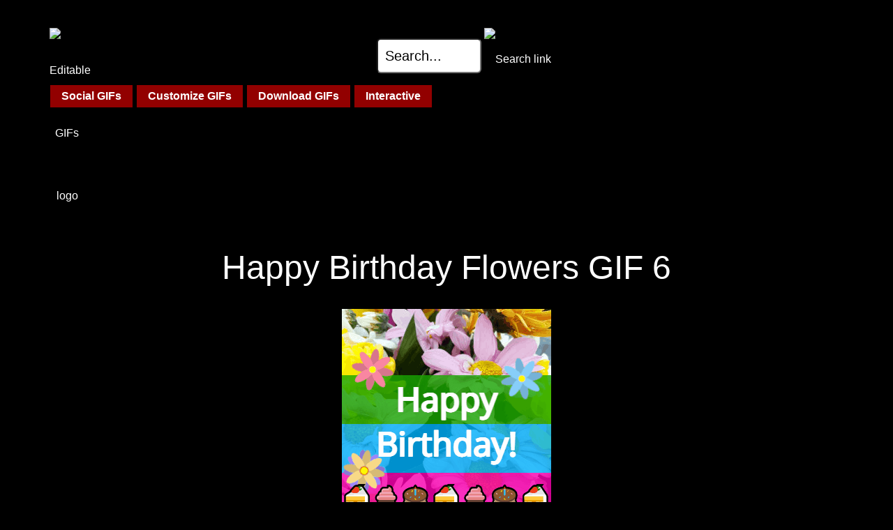

--- FILE ---
content_type: text/html; charset=UTF-8
request_url: https://editablegifs.com/gif/happy-birthday-flowers-6
body_size: 3928
content:
<!DOCTYPE html>
<html lang="en">
<head>

<script src="https://cmp.gatekeeperconsent.com/min.js" data-cfasync="false"></script>
<script src="https://the.gatekeeperconsent.com/cmp.min.js" data-cfasync="false"></script>

<script async src="//www.ezojs.com/ezoic/sa.min.js"></script>
<script>
    window.ezstandalone = window.ezstandalone || {};
    ezstandalone.cmd = ezstandalone.cmd || [];
</script>


<style>
body {  visibility: hidden;background-color: black; }
</style>


<!-- Global site tag (gtag.js) - Google Analytics -->
<script defer src="https://www.googletagmanager.com/gtag/js?id=UA-143678464-1"></script>
<script>
  window.dataLayer = window.dataLayer || [];
  function gtag(){dataLayer.push(arguments);}
  gtag('js', new Date());
  gtag('config', 'UA-143678464-1');
</script>



<!-- download popup -->
<script>
document.addEventListener("DOMContentLoaded", function() {
	const anchors = document.querySelectorAll("a");
	anchors.forEach((userItem) => {
		if (userItem.hasAttribute('download'))
			userItem.addEventListener( 'click', () => {
				gtag( "event", "download", { 'event_label': 'gif' } );
				DTF.Popup.OpenModalPopup('popup-ad');
			});
	});
})
</script>


<title>Happy Birthday Flowers GIF 6</title>


<meta charset="UTF-8">
<meta http-equiv="X-UA-Compatible" content="IE=edge">
<meta name="google-site-verification" content="" />
<meta name="viewport" content="width=device-width, initial-scale=1, user-scalable=yes">
<meta name="description" content="A happy birthday flower gif with on a flowerly background and little cakes" >


<link rel="canonical" href="https://editablegifs.com/gif/happy-birthday-flowers-6" >

<link rel="preload" href="/css/dtf.css?egv=3364v14" as="style" onload="this.rel='stylesheet'"> 
<link rel="preload" href="/css/dtf-media.css?egv=3364v14" as="style" onload="this.rel='stylesheet'"> 
<link rel="preload" href="/css/dtf-custom.css?egv=3364v14" as="style" onload="this.rel='stylesheet'"> 
<link rel="preload" href="/css/affiliates.css?egv=3364v14" as="style" onload="this.rel='stylesheet'">

<link rel="preload" href="/css/black-theme.css?egv=3364v14" as="style" onload="this.rel='stylesheet'">

<script>
var loggedIn=false;
var g_timeout = 3600;
</script>
<style>
nav .row .content .col a {
	text-decoration: underline;
}
.dogButtons {
	position: relative;
	background-color: #222222;
	border-color: #920000;
	color: white;
	height: 90px;
	border: 0;
	border-radius: 16px;
	text-align: left;
	padding: 16px;
	vertical-align: top;
	text-align: center;
	font-size: larger;
	line-height: 30px;
}
</style>
</head>
<body>
<div class="screenModal"></div>
<div class="screenModalBox" id="popup-ad">
	<div class="screenModalCloseBox">&times;</div>
	<div class="row">
		<div class="content">
			<div class="col col-100" style="color: white;margin-top:20px;margin-bottom:20px;font-size: 22px;font-weight:bold;text-align:left;">
				What would you like to do next?
			</div>
			<div class="col col-100" style="vertical-align: middle;border: 0px solid white;height: 390px;max-height: 390px;line-height:390px;">
				<div style="vertical-align: middle;display:inline-block;border: 0px solid yellow;">
										


<iframe width="390" height="390" src="https://www.youtube.com/embed/69d7H87LW2k?si=Cf8Sc_zPCNlutdOm" title="YouTube video player" frameborder="0" allow="accelerometer; autoplay; clipboard-write; encrypted-media; gyroscope; picture-in-picture; web-share" referrerpolicy="strict-origin-when-cross-origin" allowfullscreen></iframe>									</div>
			</div>
			<button class="col col-100 text-align-center dogButtons" style="margin-top:50px;height:auto;" onclick="DTF.Popup.CloseModalPopup('popup-ad');">
				Stay on this page, or ...
			</button>
			<div>
				<h3>Follow Editable GIFs</h3>
				<!--
				<div class="col" style="margin-right: 15px;">
					<a data-pin-do="buttonFollow" href="https://www.pinterest.com/editablegifs/">Editable&nbsp;GIFs</a>
				</div><div class="col">
					<a href="https://facebook.com/EditableGIFs" target="_blank"><img src="/images/facebook-find-us-white-bk.png" alt="follow us on facebook"></a>
				</div><div class="col" style="margin-left: 15px;">
				<a href="https://giphy.com/channel/deditable" target="_blank"><img src="/images/giphy.png" alt="follow us on Giphy"></a>
				</div>
				-->
				<a href="https://www.facebook.com/EditableGIFs" class="" target="eg_facebook"><img src="/images/facebook-icon.png" style="margin-top:19px;margin-right: 5px;" width="32" height="32" alt="Open our Facebook page"></a>
				<a href="https://www.instagram.com/editableg/" class="" target="eg_instagram"><img src="/images/instagram-icon-color.png" style="margin-top:19px;margin-right: 5px;" width="32" height="32" alt="Open our Instagram"></a>
				<a href="https://twitter.com/EditableGIFs" class="" target="eg_x"><img src="/images/x-icon.png" style="margin-top:19px;margin-right: 5px;" width="32" height="32" alt="Follow us on X"></a>
				<a href="https://www.pinterest.ca/editablegifs/" class="" target="eg_pinterest"><img src="/images/pinterest-icon.png" style="margin-top:19px" width="32" height="32" alt="Follow our Pinterest"></a>
			</div>
			<p class="text-align-center" style="margin-bottom:0">
				<a href="/happy-birthday-gifs" class="blockButton">Birthday GIFs &#127874;</a>
				<a href="/good-morning-gifs" class="blockButton">Morning GIFs &#127749;</a>
				<a href="/thank-you-gifs" class="blockButton">Thank You GIFs &#128591;</a>
				<a href="/love-gifs" class="blockButton">Love GIFs &#128149;</a>
				<a href="/beer-gifs" class="blockButton">Beer GIFs &#127866;</a>
			</p>
		</div>
	</div>
</div>

<div id="errorMsgBoxContainer"><div id="errorMsgBox"></div></div>
<div class="row headerRow">
	<div class="content no-top-padding">
		<div class="col col-100 no-top-padding" style="padding-left: 1em; padding-right: 1em;">
			<nav>
			<div class="text-align-center">
				<a href="/gifs">
					<img src="/images/logo-1-small.png" width="50" height="50" alt="Editable GIFs logo" class="float-left">
				</a>
					<img src="/images/hamburger.png" width="50" height="50" alt="Open Menu" id="dtf-hamburger" class="float-right">
				</div>
			<a class="goSearch" href="/search">
				<input type="text" width="10" value="Search..." style="width: 150px;height:50px;vertical-align:middle;margin-bottom:20px;">
				<img src="/images/mag-glass.png" width="50" height="50" style="vertical-align:middle;margin-bottom: 20px;" alt="Search link">
			</a>
			</nav>
		</div>
	</div>
</div>
 

 

<div class="row" id="blockButtonRow">
	<div class="content text-align-left no-vertical-padding">
		<div class="col col-100">
			<nav id="dtf-non-mobileMenu">

				<div onClick="return true" class="dropDiv no-select">
					<span class="blockButton dropButton">Social GIFs</span>
					<div class="dropContentsContainer dropContents">
						<a href="/workplace-gifs" class="blockButton">GIFs for Work</a><br>
						<a href="/gifs/emojis" class="blockButton">Emojis &#128515;</a><br>
						<a href="/footers" class="blockButton">Post Footers</a><br>
						<a href="/gifs/stickers" class="blockButton">Stickers</a>
					</div>
				</div>

				<div onClick="return true" class="dropDiv no-select">
					<span class="blockButton dropButton">Customize GIFs</span>
					<div class="dropContentsContainer dropContents dropCMain left0">
						<h2>
							These GIFs can be customized
						</h2>
						<div class="col col-33">
						<h3 class="blockButtonH bbcolor1">Daily GIFs</h3><br>
						<a href="/happy-birthday-gifs" class="blockButton bbcolor1">Happy Birthday &#127874;</a>
						<a href="/happy-cake-day-gif" class="blockButton bbcolor1">Happy Cake Day &#127874;</a>
						<a href="/good-night-gifs" class="blockButton bbcolor1">Good Night &#128564;</a>
						<a href="/good-morning-gifs" class="blockButton bbcolor1">Good Morning &#127749;</a>
						<a href="/thank-you-gifs" class="blockButton bbcolor1">Thank You &#128591;</a>
						<a href="/summer-gifs" class="blockButton bbcolor1">Summer &#9728;&#65039;</a>
						<a href="/twitch-gifs" class="blockButton bbcolor1">Twitch GIFs
						</a>
						</div>
						<div class="col col-33">
						<h3 class="blockButtonH bbcolor2">Holiday GIFs</h3><br>
												<a href="/valentines-gifs" class="blockButton bbcolor2">Valentine&#39;s &#10084;&#65039;</a>
						<a href="/stpatricks-day-gifs" class="blockButton bbcolor2">St Patrick&#39;s Day &#127808;</a>
						<a href="/halloween-gifs" class="blockButton bbcolor2">Halloween &#127875;</a>
						<a href="/thanksgiving-gifs" class="blockButton bbcolor2">Thanksgiving &#129411;</a>
						<a href="/christmas-gifs" class="blockButton bbcolor2">Christmas &#127876;</a>
						<a href="/happy-holidays-gif" class="blockButton bbcolor2">Happy Holidays &#10052;</a>
						<a href="/happy-new-year-gifs" class="blockButton bbcolor2">Happy New Year &#127878;</a>
						</div>
						<div class="col col-33">
						<h3 class="blockButtonH bbcolor3">More GIFs</h3><br>
						<a href="/anniversary-gif" class="blockButton bbcolor3">Happy Anniversary &#129346;</a>
						<a href="/beer-gifs" class="blockButton bbcolor3">Beer &#127866;</a>
						<a href="/fireworks-gif" class="blockButton bbcolor3">Fireworks &#127878;</a>
						<a href="/flower-gif" class="blockButton bbcolor3">Flowers &#128144;</a>
						<a href="/love-gifs" class="blockButton bbcolor3">Love &#128149;</a>
						<a href="/loading-gif" class="blockButton bbcolor3">Loading GIFs</a>
						<a href="/realtor-gifs" class="blockButton bbcolor3">Realtor GIFs</a>
						<a href="/workplace-gifs" class="blockButton bbcolor3">GIFs for Work</a>
						<a href="/gifs/assets" class="blockButton bbcolor3">Web/Game Assets</a>
						<a href="/gifs" class="blockButton bbcolor3">All GIFs</a>
						</div>
					</div>
				</div>


				<a href="/gif" class="blockButton">Download GIFs</a>
				<a href="/gifs/activities" class="blockButton">Interactive</a>

			</nav>
			<nav class="text-align-center" id="dtf-mobileMenu">
				<br>
				<a href="/happy-birthday-gifs" class="blockButton bbcolor2" style="font-size: 2em;padding:0.25em;margin:0.5em;height:auto;">Birthday GIFs &#127874;</a><br>
				<a href="/good-night-gifs" class="blockButton bbcolor1" style="font-size: 2em;padding:0.25em;margin:0.5em;height:auto;">Good Night &#128564;</a><br>
				<a href="/good-morning-gifs" class="blockButton bbcolor3" style="font-size: 2em;padding:0.25em;margin:0.5em;height:auto;">Morning GIFs &#127749;</a><br>
				<a href="/thank-you-gifs" class="blockButton bbcolor2" style="font-size: 2em;padding:0.25em;margin:0.5em;height:auto;">Thank You GIFs &#128591;</a><br>

				<h3 class="blockButtonH bbcolor2">Holiday GIFs</h3><br>
								<a href="/valentines-gifs" class="blockButton">Valentine GIFs &#128149;</a>
				<a href="/stpatricks-day-gifs" class="blockButton">St Patrick&#39;s Day &#127808;</a>
				<a href="/love-gifs" class="blockButton">Love &#10084;&#65039;</a>
				<a href="/anniversary-gif" class="blockButton">Anniversary GIFs &#129346;</a>
				<a href="/happy-cake-day-gif" class="blockButton">Cake Day GIFs &#127874;</a>
				<a href="/halloween-gifs" class="blockButton">Halloween GIFs &#127875;</a>
				<a href="/thanksgiving-gifs" class="blockButton">Thanksgiving &#129411;</a>
				<a href="/christmas-gifs" class="blockButton">Christmas GIFs &#127876;</a>
				<a href="/happy-new-year-gifs" class="blockButton">Happy New Year &#127878;</a>

				<br><br>
				<h3 class="blockButtonH bbcolor3">More GIFs</h3><br>
				<a href="/gifs/assets" class="blockButton">Assets</a>
				<a href="/realtor-gifs" class="blockButton">Realtor GIFs</a>
				<a href="/loading-gif" class="blockButton">Loading GIFs</a>
				<a href="/gifs/activities" class="blockButton">Interactive</a>
				<a href="/beer-gifs" class="blockButton">Beer GIFs &#127866;</a>
				<a href="/workplace-gifs" class="blockButton">GIFs for Work</a>
				<a href="/gifs/emojis" class="blockButton">Emojis &#128515;</a>
				<a href="/fireworks-gif" class="blockButton">Fireworks GIFs &#127878;</a>
				<a href="/flower-gif" class="blockButton">Flowers &#128144;</a>
				<a href="/footers" class="blockButton">Footers</a>
				<a href="/workplace-gifs" class="blockButton">GIFs for Work</a>
				<a href="/popcorn-gifs" class="blockButton">Popcorn GIFs</a>
				<a href="/gifs/stickers" class="blockButton">Stickers</a>
				<br>
				<a href="/gif" class="blockButton">Non-Customized GIFs</a><br>

				<br><br>
				<a id="dtf-closeMobileMenu"><b>Close</b></a><br>&nbsp;
			</nav>
		</div>
	</div>
</div>

<div id="" class="row">
	<div class="content" style="min-height: 120px; padding: 0;margin-top: 20px;margin-bottom:20px;">
<div style="text-align: center;padding:0;margin:0; height: 120px;">
<!-- Ezoic - Top horizontal - top_of_page -->
<div id="ezoic-pub-ad-placeholder-133"></div>
<!-- End Ezoic - Top horizontal - top_of_page -->
</div>
	</div>
</div>
<div class="row">
	<div class="content">
		<div class="col col-100">
			<h1>Happy Birthday Flowers GIF 6</h1>
			<figure class="text-align-center">
				<a href="happy-birthday-flowers-6.gif" download="happy-birthday-flowers-6.gif">
					<img src="happy-birthday-flowers-6.gif" alt="happy birthday flower GIF 6" loading="lazy" width="300" height="400">
				</a>
				<figcaption>Happy Birthday Flowers GIF (click to download)</figcaption>
			</figure>
		</div>
	</div>
</div>
<nav>
<div class="row">
	<div class="content">
		<div class="col col-100 text-align-center">
			<a href="/make/good-morning-73">Customize this GIF</a>
		</div>
	</div>
</div>
<div class="row">
	<div class="content">
		<div class="col col-100 text-align-center">
			<a href="happy-birthday-flowers">Back to birthday flower gifs</a>
		</div>
	</div>
</div>
<div class="row">
	<div class="content">
		<div class="col col-100 text-align-center">
			<a href="/gif">Back to GIF downloads</a>
		</div>
	</div>
</div>
</nav>

<div class="row">
	<div class="content">
		<div class="col col-100 text-align-center">
 
 <div id="ezoic-pub-ad-placeholder-102"></div>
 <script>
     ezstandalone.cmd.push(function () {
         ezstandalone.showAds(102);
     });
 </script>
		</div>
	</div>
</div>
<div class="row" id="footerRow" style="background-color: rgb(183 0 0 / 20%);">
	<div class="content">
		<div class="col col-50 text-align-left">
			<a href="/">Home</a> |
			<a href="/sitemap">Sitemap</a> |
			<a
			href="https://editablegifs.com/direct-sales.html"
			target="_blank"
			rel="noopener"
			title="Open Ezoic's direct sales page for editablegifs.com"
			>
			Advertise on editablegifs.com
</a>
		</div><div class="col col-50 text-align-right">
			<a href="/contact">Contact / Feedback</a> |
			<a href="/privacy">Privacy Policy</a> |
			<a href="/terms">Terms</a>
					</div><div class="col col-100 text-align-left display-none" style="margin-top: 30px">
			<b>More websites that use SCL for animations and game development:</b>
			<ul class="inline-block" style="margin-top: 10px">
			<li class="inline-block"><a href="https://canvaslanguage.com">SCL Overview</a></li>
			<li class="inline-block"> | <a href="https://structuredcanvaslanguage.com">Game Development</a></li>
			<li class="inline-block"> | <a href="http://playscl.com">Play SCL games</a></li>
			</ul>
		</div>
	</div>
</div>

<script defer src="/js/dtf.js"></script>
</body>
</html>


--- FILE ---
content_type: text/css
request_url: https://editablegifs.com/css/affiliates.css?egv=3364v14
body_size: -153
content:
.affiliate {width:100%;text-align:center;margin-top:10px;}.affiliatelibrary {}.affiliatebirthday {}

--- FILE ---
content_type: text/javascript
request_url: https://g.ezoic.net/humix/inline_embed
body_size: 6582
content:
var ezS = document.createElement("link");ezS.rel="stylesheet";ezS.type="text/css";ezS.href="//go.ezodn.com/ezvideo/ezvideojscss.css?cb=185";document.head.appendChild(ezS);
var ezS = document.createElement("link");ezS.rel="stylesheet";ezS.type="text/css";ezS.href="//go.ezodn.com/ezvideo/ezvideocustomcss.css?cb=406022-0-185";document.head.appendChild(ezS);
window.ezVideo = {"appendFloatAfterAd":false,"language":"en","titleString":"","titleOption":"","autoEnableCaptions":false}
var ezS = document.createElement("script");ezS.src="//vjs.zencdn.net/vttjs/0.14.1/vtt.min.js";document.head.appendChild(ezS);
(function(){
		const frag = document.createRange().createContextualFragment('\u003Cscript type\u003D\"application/ld+json\"\u003E\u000A{\u000A  \"@context\": \"https://schema.org\",\u000A  \"@type\": \"VideoObject\",\u000A  \"potentialAction\": {\u000A    \"@type\": \"SeekToAction\",\u000A    \"target\": \"https://open.video/@editablegifscom/v/making-gifs-at-editable-gifs?t\u003D{seek_to_second_number}\",\u000A    \"startOffset-input\": \"required name\u003Dseek_to_second_number\"\u000A  },\u000A  \"name\": \"Making GIFs at Editable GIFs\",\u000A  \"description\": \" Make customized gifs from easy to personalized templates\",\u000A  \"thumbnailUrl\": \"https://streaming.open.video/poster/GgUNQmbooCISveSs/GgUNQmbooCISveSs_j1673988973584-9d6nd0_t1673989107.003.jpg\",\u000A  \"uploadDate\": \"2023-01-17T20:56:12+00:00\",\u000A  \"duration\": \"PT0H2M46S\",\u000A  \"contentUrl\": \"https://streaming.open.video/contents/GgUNQmbooCISveSs/1685865176/index.m3u8\",\u000A  \"embedUrl\": \"https://open.video/embed?contentId\u003D2785261b26901ade846e0fa2beb05c1b69015f4209eab5ec879fd62fb93121a7\",\u000A  \"url\": \"https://open.video/@editablegifscom/v/making-gifs-at-editable-gifs\"\u000A}\u000A\u003C/script\u003E');
		document.body.appendChild(frag);
	}());
(function() {
		let ezInstream = {"prebidBidders":[{"bidder":"criteo","params":{"networkId":7987,"pubid":"101496","video":{"playbackmethod":[2,6]}},"ssid":"10050"},{"bidder":"inmobi","params":{"plc":"10000291969"},"ssid":"11387"},{"bidder":"pubmatic","params":{"adSlot":"Ezoic_default_video","publisherId":"156983"},"ssid":"10061"},{"bidder":"sovrn","params":{"tagid":"1050211"},"ssid":"10017"},{"bidder":"triplelift","params":{"inventoryCode":"ezoic_RON_instream"},"ssid":"11296"},{"bidder":"ttd","params":{"publisherId":"0b0cfad727ffab92ceda77c90c3f7067","supplySourceId":"ezoic"},"ssid":"11384"},{"bidder":"unruly","params":{"siteId":249233},"ssid":"10097"},{"bidder":"vidazoo","params":{"cId":"652646d136d29ed957788c6d","pId":"59ac17c192832d0011283fe3"},"ssid":"11372"},{"bidder":"yieldmo","params":{"placementId":"3159086761833865258"},"ssid":"11315"},{"bidder":"rubicon","params":{"accountId":21150,"siteId":269072,"video":{"language":"en","size_id":201},"zoneId":3326304},"ssid":"10063"},{"bidder":"33across_i_s2s","params":{"productId":"instream","siteId":"bQuJay49ur74klrkHcnnVW"},"ssid":"11321"},{"bidder":"adyoulike_i_s2s","params":{"placement":"b74dd1bf884ad15f7dc6fca53449c2db"},"ssid":"11314"},{"bidder":"amx_i_s2s","params":{"tagid":"JreGFOmAO"},"ssid":"11290"},{"bidder":"appnexus_i_s2s","params":{"placementId":31709519},"ssid":"10087"},{"bidder":"blis_i_s2s","params":{"spid":"1246"},"ssid":"11397"},{"bidder":"cadent_aperture_mx_i_s2s","params":{"tagid":"178315"},"ssid":"11389"},{"bidder":"criteo_i_s2s","params":{"networkId":12274,"pubid":"104211","video":{"playbackmethod":[2,6]}},"ssid":"10050"},{"bidder":"inmobi_i_s2s","params":{"plc":"10000291969"},"ssid":"11387"},{"bidder":"insticator_i_s2s","params":{"adUnitId":"01JHZ942AK7FVME47QN5B0N0P4","publisherId":"f466dda6-51fa-4d9d-b3e8-0dbc76e8ac97"},"ssid":"11381"},{"bidder":"medianet_i_s2s","params":{"cid":"8CUPV1T76","crid":"578781359"},"ssid":"11307"},{"bidder":"onetag_i_s2s","params":{"pubId":"62499636face9dc"},"ssid":"11291"},{"bidder":"pubmatic_i_s2s","params":{"adSlot":"Ezoic_default_video","publisherId":"156983"},"ssid":"10061"},{"bidder":"rubicon_i_s2s","params":{"accountId":21150,"siteId":421616,"video":{"language":"en","size_id":201},"zoneId":2495262},"ssid":"10063"},{"bidder":"sharethrough_i_s2s","params":{"pkey":"kgPoDCWJ3LoAt80X9hF5eRLi"},"ssid":"11309"},{"bidder":"smartadserver_i_s2s","params":{"formatId":117670,"networkId":4503,"pageId":1696160,"siteId":557984},"ssid":"11335"},{"bidder":"sonobi_i_s2s","params":{"TagID":"86985611032ca7924a34"},"ssid":"10048"},{"bidder":"sovrn_i_s2s","params":{"tagid":"1263646"},"ssid":"10017"},{"bidder":"triplelift_i_s2s","params":{"inventoryCode":"ezoic_RON_instream_PbS2S"},"ssid":"11296"},{"bidder":"unruly_i_s2s","params":{"siteId":235071},"ssid":"10097"},{"bidder":"vidazoo_i_s2s","params":{"cId":"68415a84f0bd2a2f4a824fae","pId":"59ac17c192832d0011283fe3"},"ssid":"11372"}],"apsSlot":{"slotID":"instream_desktop_na_Video","divID":"","slotName":"","mediaType":"video","sizes":[[400,300],[640,390],[390,640],[320,480],[480,320],[400,225],[640,360],[768,1024],[1024,768],[640,480]],"slotParams":{}},"allApsSlots":[{"Slot":{"slotID":"AccompanyingContent_640x360v_5-60seconds_Off_NoSkip","divID":"","slotName":"","mediaType":"video","sizes":[[400,300],[640,390],[390,640],[320,480],[480,320],[400,225],[640,360],[768,1024],[1024,768],[640,480]],"slotParams":{}},"Duration":60},{"Slot":{"slotID":"AccompanyingContent_640x360v_5-60seconds_Off_Skip","divID":"","slotName":"","mediaType":"video","sizes":[[400,300],[640,390],[390,640],[320,480],[480,320],[400,225],[640,360],[768,1024],[1024,768],[640,480]],"slotParams":{}},"Duration":60},{"Slot":{"slotID":"AccompanyingContent_640x360v_5-30seconds_Off_NoSkip","divID":"","slotName":"","mediaType":"video","sizes":[[400,300],[640,390],[390,640],[320,480],[480,320],[400,225],[640,360],[768,1024],[1024,768],[640,480]],"slotParams":{}},"Duration":30},{"Slot":{"slotID":"AccompanyingContent_640x360v_5-30seconds_Off_Skip","divID":"","slotName":"","mediaType":"video","sizes":[[400,300],[640,390],[390,640],[320,480],[480,320],[400,225],[640,360],[768,1024],[1024,768],[640,480]],"slotParams":{}},"Duration":30},{"Slot":{"slotID":"AccompanyingContent_640x360v_5-15seconds_Off_NoSkip","divID":"","slotName":"","mediaType":"video","sizes":[[400,300],[640,390],[390,640],[320,480],[480,320],[400,225],[640,360],[768,1024],[1024,768],[640,480]],"slotParams":{}},"Duration":15},{"Slot":{"slotID":"AccompanyingContent_640x360v_5-15seconds_Off_Skip","divID":"","slotName":"","mediaType":"video","sizes":[[400,300],[640,390],[390,640],[320,480],[480,320],[400,225],[640,360],[768,1024],[1024,768],[640,480]],"slotParams":{}},"Duration":15},{"Slot":{"slotID":"instream_desktop_na_Video","divID":"","slotName":"","mediaType":"video","sizes":[[400,300],[640,390],[390,640],[320,480],[480,320],[400,225],[640,360],[768,1024],[1024,768],[640,480]],"slotParams":{}},"Duration":30}],"genericInstream":false,"UnfilledCnt":0,"AllowPreviousBidToSetBidFloor":false,"PreferPrebidOverAmzn":false,"DoNotPassBidFloorToPreBid":false,"bidCacheThreshold":-1,"rampUp":true,"IsEzDfpAccount":true,"EnableVideoDeals":false,"monetizationApproval":{"DomainId":406022,"Domain":"editablegifs.com","HumixChannelId":25661,"HasGoogleEntry":false,"HDMApproved":false,"MCMApproved":true},"SelectivelyIncrementUnfilledCount":false,"BlockBidderAfterBadAd":true,"useNewVideoStartingFloor":false,"addHBUnderFloor":false,"dvama":false,"dgeb":false,"vatc":{"at":"INSTREAM","fs":"UNIFORM","mpw":200,"itopf":false,"bcds":"v","bcdsds":"g","bcd":{"ad_type":"INSTREAM","data":{"country":"US","form_factor":1,"impressions":4717867,"share_ge7":0.821858,"bucket":"bid-rich","avg_depth":9.317049,"p75_depth":12,"share_ge5":0.843778,"share_ge9":0.789982},"is_domain":false,"loaded_at":"2026-01-20T23:23:12.762932756-08:00"}},"totalVideoDuration":0,"totalAdsPlaybackDuration":0,"optimizedPrebidPods":true};
		if (typeof __ezInstream !== "undefined" && __ezInstream.breaks) {
			__ezInstream.breaks = __ezInstream.breaks.concat(ezInstream.breaks);
		} else {
			window.__ezInstream = ezInstream;
		}
	})();
var EmbedExclusionEvaluated = 'exempt'; var EzoicMagicPlayerExclusionSelectors = [".entry-summary",".headerRow",".excerpt",".entry-actions","#toc-container","#ez-toc-container","#ez-cookie-dialog","text-align-center",".humix-off","#blockButtonRow","body","nav","blockquote","table"];var EzoicMagicPlayerInclusionSelectors = [];var EzoicPreferredLocation = '5';

			window.humixFirstVideoLoaded = true
			window.dispatchEvent(new CustomEvent('humixFirstVideoLoaded'));
		
window.ezVideoIframe=false;window.renderEzoicVideoContentCBs=window.renderEzoicVideoContentCBs||[];window.renderEzoicVideoContentCBs.push(function(){let videoObjects=[{"PlayerId":"ez-4999","VideoContentId":"2785261b26901ade846e0fa2beb05c1b69015f4209eab5ec879fd62fb93121a7","VideoPlaylistSelectionId":0,"VideoPlaylistId":1,"VideoTitle":"Making GIFs at Editable GIFs","VideoDescription":" Make customized gifs from easy to personalized templates","VideoChapters":{"Chapters":null,"StartTimes":null,"EndTimes":null},"VideoLinksSrc":"https://video-meta.humix.com/link/2785261b26901ade846e0fa2beb05c1b69015f4209eab5ec879fd62fb93121a7.vtt","VideoSrcURL":"https://streaming.open.video/contents/GgUNQmbooCISveSs/1685865176/index.m3u8","VideoDurationMs":166332,"DeviceTypeFlag":14,"FloatFlag":14,"FloatPosition":1,"IsAutoPlay":true,"IsLoop":false,"IsLiveStreaming":false,"OutstreamEnabled":false,"ShouldConsiderDocVisibility":true,"ShouldPauseAds":true,"AdUnit":"","ImpressionId":0,"VideoStartTime":0,"IsStartTimeEnabled":0,"IsKeyMoment":false,"PublisherVideoContentShare":{"DomainIdOwner":406022,"DomainIdShare":406022,"DomainIdHost":406022,"VideoContentId":"2785261b26901ade846e0fa2beb05c1b69015f4209eab5ec879fd62fb93121a7","LoadError":"[MagicPlayerPlaylist:0]","IsEzoicOwnedVideo":false,"IsGenericInstream":false,"IsOutstream":false,"IsGPTOutstream":false},"VideoUploadSource":"video-production","IsVertical":false,"IsPreferred":false,"ShowControls":false,"IsSharedEmbed":false,"ShortenId":"JRbHPy5WAHf","Preview":false,"PlaylistHumixId":"","VideoSelection":10,"MagicPlaceholderType":1,"MagicHTML":"\u003cdiv id=ez-video-wrap-ez-4998 class=ez-video-wrap style=\"align-self: stretch;\"\u003e\u003cdiv class=ez-video-center\u003e\u003cdiv class=\"ez-video-content-wrap ez-rounded-border\"\u003e\u003cdiv id=ez-video-wrap-ez-4999 class=\"ez-video-wrap ez-video-magic\" style=\"align-self: stretch;\"\u003e\u003cdiv class=ez-video-magic-row\u003e\u003col class=ez-video-magic-list\u003e\u003cli class=\"ez-video-magic-item ez-video-magic-autoplayer\"\u003e\u003cdiv id=floating-placeholder-ez-4999 class=floating-placeholder style=\"display: none;\"\u003e\u003cdiv id=floating-placeholder-sizer-ez-4999 class=floating-placeholder-sizer\u003e\u003cpicture class=\"video-js vjs-playlist-thumbnail\"\u003e\u003cimg id=floating-placeholder-thumbnail alt loading=lazy nopin=nopin\u003e\u003c/picture\u003e\u003c/div\u003e\u003c/div\u003e\u003cdiv id=ez-video-container-ez-4999 class=\"ez-video-container ez-video-magic-redesign ez-responsive ez-float-right\" style=\"flex-wrap: wrap;\"\u003e\u003cdiv class=ez-video-ez-stuck-bar id=ez-video-ez-stuck-bar-ez-4999\u003e\u003cdiv class=\"ez-video-ez-stuck-close ez-simple-close\" id=ez-video-ez-stuck-close-ez-4999 style=\"font-size: 16px !important; text-shadow: none !important; color: #000 !important; font-family: system-ui !important; background-color: rgba(255,255,255,0.5) !important; border-radius: 50% !important; text-align: center !important;\"\u003ex\u003c/div\u003e\u003c/div\u003e\u003cvideo id=ez-video-ez-4999 class=\"video-js ez-vid-placeholder\" controls preload=metadata\u003e\u003cp class=vjs-no-js\u003ePlease enable JavaScript\u003c/p\u003e\u003c/video\u003e\u003cdiv class=ez-vid-preview id=ez-vid-preview-ez-4999\u003e\u003c/div\u003e\u003cdiv id=lds-ring-ez-4999 class=lds-ring\u003e\u003cdiv\u003e\u003c/div\u003e\u003cdiv\u003e\u003c/div\u003e\u003cdiv\u003e\u003c/div\u003e\u003cdiv\u003e\u003c/div\u003e\u003c/div\u003e\u003c/div\u003e\u003cli class=\"ez-video-magic-item ez-video-magic-playlist\"\u003e\u003cdiv id=ez-video-playlist-ez-4998 class=vjs-playlist\u003e\u003c/div\u003e\u003c/ol\u003e\u003c/div\u003e\u003c/div\u003e\u003cdiv id=floating-placeholder-ez-4998 class=floating-placeholder style=\"display: none;\"\u003e\u003cdiv id=floating-placeholder-sizer-ez-4998 class=floating-placeholder-sizer\u003e\u003cpicture class=\"video-js vjs-playlist-thumbnail\"\u003e\u003cimg id=floating-placeholder-thumbnail alt loading=lazy nopin=nopin\u003e\u003c/picture\u003e\u003c/div\u003e\u003c/div\u003e\u003cdiv id=ez-video-container-ez-4998 class=\"ez-video-container ez-video-magic-redesign ez-responsive ez-float-right\" style=\"flex-wrap: wrap;\"\u003e\u003cdiv class=ez-video-ez-stuck-bar id=ez-video-ez-stuck-bar-ez-4998\u003e\u003cdiv class=\"ez-video-ez-stuck-close ez-simple-close\" id=ez-video-ez-stuck-close-ez-4998 style=\"font-size: 16px !important; text-shadow: none !important; color: #000 !important; font-family: system-ui !important; background-color: rgba(255,255,255,0.5) !important; border-radius: 50% !important; text-align: center !important;\"\u003ex\u003c/div\u003e\u003c/div\u003e\u003cvideo id=ez-video-ez-4998 class=\"video-js ez-vid-placeholder vjs-16-9\" controls preload=metadata\u003e\u003cp class=vjs-no-js\u003ePlease enable JavaScript\u003c/p\u003e\u003c/video\u003e\u003cdiv class=keymoment-container id=keymoment-play style=\"display: none;\"\u003e\u003cspan id=play-button-container class=play-button-container-active\u003e\u003cspan class=\"keymoment-play-btn play-button-before\"\u003e\u003c/span\u003e\u003cspan class=\"keymoment-play-btn play-button-after\"\u003e\u003c/span\u003e\u003c/span\u003e\u003c/div\u003e\u003cdiv class=\"keymoment-container rewind\" id=keymoment-rewind style=\"display: none;\"\u003e\u003cdiv id=keymoment-rewind-box class=rotate\u003e\u003cspan class=\"keymoment-arrow arrow-two double-arrow-icon\"\u003e\u003c/span\u003e\u003cspan class=\"keymoment-arrow arrow-one double-arrow-icon\"\u003e\u003c/span\u003e\u003c/div\u003e\u003c/div\u003e\u003cdiv class=\"keymoment-container forward\" id=keymoment-forward style=\"display: none;\"\u003e\u003cdiv id=keymoment-forward-box\u003e\u003cspan class=\"keymoment-arrow arrow-two double-arrow-icon\"\u003e\u003c/span\u003e\u003cspan class=\"keymoment-arrow arrow-one double-arrow-icon\"\u003e\u003c/span\u003e\u003c/div\u003e\u003c/div\u003e\u003cdiv id=vignette-overlay\u003e\u003c/div\u003e\u003cdiv id=vignette-top-card class=vignette-top-card\u003e\u003cdiv class=vignette-top-channel\u003e\u003ca class=top-channel-logo target=_blank role=link aria-label=\"channel logo\" style='background-image: url(\"https://video-meta.humix.com/\");'\u003e\u003c/a\u003e\u003c/div\u003e\u003cdiv class=\"vignette-top-title top-enable-channel-logo\"\u003e\u003cdiv class=\"vignette-top-title-text vignette-magic-player\"\u003e\u003ca class=vignette-top-title-link id=vignette-top-title-link-ez-4998 target=_blank tabindex=0 href=https://open.video/video/2785261b26901ade846e0fa2beb05c1b69015f4209eab5ec879fd62fb93121a7\u003eMaking GIFs at Editable GIFs\u003c/a\u003e\u003c/div\u003e\u003c/div\u003e\u003cdiv class=vignette-top-share\u003e\u003cbutton class=vignette-top-button type=button title=share id=vignette-top-button\u003e\u003cdiv class=top-button-icon\u003e\u003csvg height=\"100%\" version=\"1.1\" viewBox=\"0 0 36 36\" width=\"100%\"\u003e\n                                        \u003cuse class=\"svg-shadow\" xlink:href=\"#share-icon\"\u003e\u003c/use\u003e\n                                        \u003cpath class=\"svg-fill\" d=\"m 20.20,14.19 0,-4.45 7.79,7.79 -7.79,7.79 0,-4.56 C 16.27,20.69 12.10,21.81 9.34,24.76 8.80,25.13 7.60,27.29 8.12,25.65 9.08,21.32 11.80,17.18 15.98,15.38 c 1.33,-0.60 2.76,-0.98 4.21,-1.19 z\" id=\"share-icon\"\u003e\u003c/path\u003e\n                                    \u003c/svg\u003e\u003c/div\u003e\u003c/button\u003e\u003c/div\u003e\u003c/div\u003e\u003ca id=watch-on-link-ez-4998 class=watch-on-link aria-label=\"Watch on Open.Video\" target=_blank href=https://open.video/video/2785261b26901ade846e0fa2beb05c1b69015f4209eab5ec879fd62fb93121a7\u003e\u003cdiv class=watch-on-link-content aria-hidden=true\u003e\u003cdiv class=watch-on-link-text\u003eWatch on\u003c/div\u003e\u003cimg style=\"height: 1rem;\" src=https://assets.open.video/open-video-white-logo.png alt=\"Video channel logo\" class=img-fluid\u003e\u003c/div\u003e\u003c/a\u003e\u003cdiv class=ez-vid-preview id=ez-vid-preview-ez-4998\u003e\u003c/div\u003e\u003cdiv id=lds-ring-ez-4998 class=lds-ring\u003e\u003cdiv\u003e\u003c/div\u003e\u003cdiv\u003e\u003c/div\u003e\u003cdiv\u003e\u003c/div\u003e\u003cdiv\u003e\u003c/div\u003e\u003c/div\u003e\u003cdiv id=ez-video-links-ez-4998 style=position:absolute;\u003e\u003c/div\u003e\u003c/div\u003e\u003c/div\u003e\u003cdiv id=ez-lower-title-link-ez-4998 class=lower-title-link\u003e\u003ca href=https://open.video/video/2785261b26901ade846e0fa2beb05c1b69015f4209eab5ec879fd62fb93121a7 target=_blank\u003eMaking GIFs at Editable GIFs\u003c/a\u003e\u003c/div\u003e\u003c/div\u003e\u003c/div\u003e","PreferredVideoType":0,"DisableWatchOnLink":false,"DisableVignette":false,"DisableTitleLink":false,"VideoPlaylist":{"VideoPlaylistId":1,"FirstVideoSelectionId":0,"FirstVideoIndex":0,"Name":"Universal Player","IsLooping":1,"IsShuffled":0,"Autoskip":0,"Videos":[{"PublisherVideoId":244617,"PublisherId":257314,"VideoContentId":"2785261b26901ade846e0fa2beb05c1b69015f4209eab5ec879fd62fb93121a7","DomainId":406022,"Title":"Making GIFs at Editable GIFs","Description":" Make customized gifs from easy to personalized templates","VideoChapters":{"Chapters":null,"StartTimes":null,"EndTimes":null},"Privacy":"public","CreatedDate":"2023-01-17 20:56:12","ModifiedDate":"2023-01-17 20:58:32","PreviewImage":"https://streaming.open.video/poster/GgUNQmbooCISveSs/GgUNQmbooCISveSs_j1673988973584-9d6nd0_t1673989107.003.jpg","RestrictByReferer":false,"ImpressionId":0,"VideoDurationMs":166332,"StreamingURL":"https://streaming.open.video/contents/GgUNQmbooCISveSs/1685865176/index.m3u8","PublisherVideoContentShare":{"DomainIdOwner":406022,"DomainIdShare":406022,"DomainIdHost":406022,"VideoContentId":"2785261b26901ade846e0fa2beb05c1b69015f4209eab5ec879fd62fb93121a7","IsEzoicOwnedVideo":false,"IsGenericInstream":false,"IsOutstream":false,"IsGPTOutstream":false},"ExternalId":"","IABCategoryName":"","IABCategoryIds":"","NLBCategoryIds":"","IsUploaded":false,"IsProcessed":false,"IsContentShareable":false,"UploadSource":"video-production","IsPreferred":false,"Category":"","IsRotate":false,"ShortenId":"JRbHPy5WAHf","PreferredVideoType":0,"HumixChannelId":25661,"IsHumixChannelActive":true,"VideoAutoMatchType":0,"ShareBaseUrl":"//open.video/","CanonicalLink":"https://open.video/@editablegifscom/v/making-gifs-at-editable-gifs","OpenVideoHostedLink":"https://open.video/@editablegifscom/v/making-gifs-at-editable-gifs","ChannelSlug":"","Language":"en","Keywords":"make gifs","HasMultiplePosterResolutions":true,"ResizedPosterVersion":1,"ChannelLogo":"","OwnerIntegrationType":"sa","IsChannelWPHosted":false,"HideReportVideoButton":false,"VideoPlaylistSelectionId":0,"VideoLinksSrc":"","VideoStartTime":0,"IsStartTimeEnabled":0,"AdUnit":"editablegifs_com-video-1","VideoPlaylistId":1,"InitialIndex":0},{"PublisherVideoId":335388,"PublisherId":257314,"VideoContentId":"9077722bac2dbae0601f84069244b47d86e9bc49","DomainId":406022,"Title":"Customize GIFs for Birthday, Good Mornings and More","Description":"Just an example of two gif templates that you can customize at EditableGIFs.com\nShow a happy birthday gif and a good morning gif, both you can customize with name and more.\n","VideoChapters":{"Chapters":null,"StartTimes":null,"EndTimes":null},"Privacy":"public","CreatedDate":"2023-03-30 20:17:27","ModifiedDate":"2023-03-30 20:20:06","PreviewImage":"https://streaming.open.video/poster/VfioQkXOigAEmlYf/VfioQkXOigAEmlYf_j1680207457092-2i1rzp_t1680207529_base.003.jpg","RestrictByReferer":false,"ImpressionId":0,"VideoDurationMs":20520,"StreamingURL":"https://streaming.open.video/contents/VfioQkXOigAEmlYf/1680207529/index.m3u8","PublisherVideoContentShare":{"DomainIdOwner":406022,"DomainIdShare":406022,"DomainIdHost":406022,"VideoContentId":"9077722bac2dbae0601f84069244b47d86e9bc49","IsEzoicOwnedVideo":false,"IsGenericInstream":false,"IsOutstream":false,"IsGPTOutstream":false},"ExternalId":"","IABCategoryName":"","IABCategoryIds":"","NLBCategoryIds":"","IsUploaded":false,"IsProcessed":false,"IsContentShareable":false,"UploadSource":"","IsPreferred":false,"Category":"","IsRotate":false,"ShortenId":"JAiqOWrq7Hu","PreferredVideoType":0,"HumixChannelId":25661,"IsHumixChannelActive":true,"VideoAutoMatchType":0,"ShareBaseUrl":"//open.video/","CanonicalLink":"https://open.video/@editablegifscom/video/9077722bac2dbae0601f84069244b47d86e9bc49","OpenVideoHostedLink":"https://open.video/@editablegifscom/video/9077722bac2dbae0601f84069244b47d86e9bc49","ChannelSlug":"","Language":"pl","Keywords":"birthday gif,good morning gif,make gifs,customize gifs,make a gif","HasMultiplePosterResolutions":true,"ResizedPosterVersion":0,"ChannelLogo":"","OwnerIntegrationType":"sa","IsChannelWPHosted":false,"HideReportVideoButton":false,"VideoPlaylistSelectionId":0,"VideoLinksSrc":"","VideoStartTime":0,"IsStartTimeEnabled":0,"AdUnit":"editablegifs_com-video-1","VideoPlaylistId":1,"InitialIndex":1},{"PublisherVideoId":335384,"PublisherId":257314,"VideoContentId":"52edf15386622e6a2e2d161ce00e5392dba06ab9","DomainId":406022,"Title":"Customize GIFs for Birthday, Good Mornings and More","Description":"Just an example of two gif templates that you can customize at EditableGIFs.com\nShow a happy birthday gif and a good morning gif, both you can customize with name and more.","VideoChapters":{"Chapters":null,"StartTimes":null,"EndTimes":null},"Privacy":"public","CreatedDate":"2023-03-30 20:14:29","ModifiedDate":"2023-03-30 20:16:24","PreviewImage":"https://streaming.open.video/poster/aiCFcqUVUVsXYbKN/aiCFcqUVUVsXYbKN_j1680207278904-497f82_t1680207375_base.003.jpg","RestrictByReferer":false,"ImpressionId":0,"VideoDurationMs":14614,"StreamingURL":"https://streaming.open.video/contents/aiCFcqUVUVsXYbKN/1680207375/index.m3u8","PublisherVideoContentShare":{"DomainIdOwner":406022,"DomainIdShare":406022,"DomainIdHost":406022,"VideoContentId":"52edf15386622e6a2e2d161ce00e5392dba06ab9","IsEzoicOwnedVideo":false,"IsGenericInstream":false,"IsOutstream":false,"IsGPTOutstream":false},"ExternalId":"","IABCategoryName":"","IABCategoryIds":"","NLBCategoryIds":"","IsUploaded":false,"IsProcessed":false,"IsContentShareable":false,"UploadSource":"","IsPreferred":false,"Category":"","IsRotate":false,"ShortenId":"dAOqOWra7Wu","PreferredVideoType":0,"HumixChannelId":25661,"IsHumixChannelActive":true,"VideoAutoMatchType":0,"ShareBaseUrl":"//open.video/","CanonicalLink":"https://open.video/@editablegifscom/v/customize-gifs-for-birthday-good-mornings-and-more-2","OpenVideoHostedLink":"https://open.video/@editablegifscom/v/customize-gifs-for-birthday-good-mornings-and-more-2","ChannelSlug":"","Language":"pl","Keywords":"birthday gif,good morning gif,make gifs,customize gifs,make a gif","HasMultiplePosterResolutions":true,"ResizedPosterVersion":0,"ChannelLogo":"","OwnerIntegrationType":"sa","IsChannelWPHosted":false,"HideReportVideoButton":false,"VideoPlaylistSelectionId":0,"VideoLinksSrc":"","VideoStartTime":0,"IsStartTimeEnabled":0,"AdUnit":"editablegifs_com-video-1","VideoPlaylistId":1,"InitialIndex":2},{"PublisherVideoId":335399,"PublisherId":257314,"VideoContentId":"8c5726379081e73ed7a66da75f39f28700587995","DomainId":406022,"Title":"Customize GIFs for Birthday, Good Mornings and More","Description":"Just an example of two gif templates that you can customize at EditableGIFs.com\nShow a happy birthday gif and a good morning gif, both you can customize with name and more.\n","VideoChapters":{"Chapters":null,"StartTimes":null,"EndTimes":null},"Privacy":"public","CreatedDate":"2023-03-30 20:21:09","ModifiedDate":"2023-03-30 20:23:27","PreviewImage":"https://streaming.open.video/poster/DGACoSbzhmVrUsCr/DGACoSbzhmVrUsCr_j1680207699815-hoerkw_t1680207803_base.003.jpg","RestrictByReferer":false,"ImpressionId":0,"VideoDurationMs":17917,"StreamingURL":"https://streaming.open.video/contents/DGACoSbzhmVrUsCr/1680207803/index.m3u8","PublisherVideoContentShare":{"DomainIdOwner":406022,"DomainIdShare":406022,"DomainIdHost":406022,"VideoContentId":"8c5726379081e73ed7a66da75f39f28700587995","IsEzoicOwnedVideo":false,"IsGenericInstream":false,"IsOutstream":false,"IsGPTOutstream":false},"ExternalId":"","IABCategoryName":"","IABCategoryIds":"","NLBCategoryIds":"","IsUploaded":false,"IsProcessed":false,"IsContentShareable":false,"UploadSource":"","IsPreferred":false,"Category":"","IsRotate":false,"ShortenId":"d6OaOGqa7Xu","PreferredVideoType":0,"HumixChannelId":25661,"IsHumixChannelActive":true,"VideoAutoMatchType":0,"ShareBaseUrl":"//open.video/","CanonicalLink":"https://open.video/@editablegifscom/video/8c5726379081e73ed7a66da75f39f28700587995","OpenVideoHostedLink":"https://open.video/@editablegifscom/video/8c5726379081e73ed7a66da75f39f28700587995","ChannelSlug":"","Language":"en","Keywords":"birthday gif,good morning gif,make gifs,customize gifs,make a gif","HasMultiplePosterResolutions":true,"ResizedPosterVersion":0,"ChannelLogo":"","OwnerIntegrationType":"sa","IsChannelWPHosted":false,"HideReportVideoButton":false,"VideoPlaylistSelectionId":0,"VideoLinksSrc":"","VideoStartTime":0,"IsStartTimeEnabled":0,"AdUnit":"editablegifs_com-video-1","VideoPlaylistId":1,"InitialIndex":3},{"PublisherVideoId":335000,"PublisherId":257314,"VideoContentId":"dc573df0c9d08ac6c8c55cb8b114ed6142475aba","DomainId":406022,"Title":"Customize GIFs for Birthday, Good Mornings and More","Description":"Just an example of two gif templates that you can customize at EditableGIFs.com\n","VideoChapters":{"Chapters":null,"StartTimes":null,"EndTimes":null},"Privacy":"public","CreatedDate":"2023-03-30 15:42:42","ModifiedDate":"2023-03-30 15:52:02","PreviewImage":"https://streaming.open.video/poster/XwvlXtKpMIRRLlrF/XwvlXtKpMIRRLlrF_j1680190974187-heqtyf_t1680191052_base.003.jpg","RestrictByReferer":false,"ImpressionId":0,"VideoDurationMs":18718,"StreamingURL":"https://streaming.open.video/contents/XwvlXtKpMIRRLlrF/1680191052/index.m3u8","PublisherVideoContentShare":{"DomainIdOwner":406022,"DomainIdShare":406022,"DomainIdHost":406022,"VideoContentId":"dc573df0c9d08ac6c8c55cb8b114ed6142475aba","IsEzoicOwnedVideo":false,"IsGenericInstream":false,"IsOutstream":false,"IsGPTOutstream":false},"ExternalId":"","IABCategoryName":"","IABCategoryIds":"","NLBCategoryIds":"","IsUploaded":false,"IsProcessed":false,"IsContentShareable":false,"UploadSource":"","IsPreferred":false,"Category":"","IsRotate":false,"ShortenId":"lROqPHraBbu","PreferredVideoType":0,"HumixChannelId":25661,"IsHumixChannelActive":true,"VideoAutoMatchType":0,"ShareBaseUrl":"//open.video/","CanonicalLink":"https://open.video/@editablegifscom/v/customize-gifs-for-birthday-good-mornings-and-more","OpenVideoHostedLink":"https://open.video/@editablegifscom/v/customize-gifs-for-birthday-good-mornings-and-more","ChannelSlug":"","Language":"en","Keywords":"birthday gif,good morning gif,make gifs,customize gifs,make a gif","HasMultiplePosterResolutions":true,"ResizedPosterVersion":0,"ChannelLogo":"","OwnerIntegrationType":"sa","IsChannelWPHosted":false,"HideReportVideoButton":false,"VideoPlaylistSelectionId":0,"VideoLinksSrc":"","VideoStartTime":0,"IsStartTimeEnabled":0,"AdUnit":"editablegifs_com-video-1","VideoPlaylistId":1,"InitialIndex":4},{"PublisherVideoId":335410,"PublisherId":257314,"VideoContentId":"b072e1cd28ec46bd9dde660caa7417d5f707d74a","DomainId":406022,"Title":"Customize GIFs for Birthday, Good Mornings and More","Description":"Just an example of two gif templates that you can customize at EditableGIFs.com\nShow a happy birthday gif and a good morning gif, both you can customize with name and more.\n","VideoChapters":{"Chapters":null,"StartTimes":null,"EndTimes":null},"Privacy":"public","CreatedDate":"2023-03-30 20:24:53","ModifiedDate":"2023-03-30 20:29:06","PreviewImage":"https://streaming.open.video/poster/SZcsBRSQQrxhGKkz/SZcsBRSQQrxhGKkz_j1680207901966-bkwm7b_t1680208006_base.003.jpg","RestrictByReferer":false,"ImpressionId":0,"VideoDurationMs":19519,"StreamingURL":"https://streaming.open.video/contents/SZcsBRSQQrxhGKkz/1680208006/index.m3u8","PublisherVideoContentShare":{"DomainIdOwner":406022,"DomainIdShare":406022,"DomainIdHost":406022,"VideoContentId":"b072e1cd28ec46bd9dde660caa7417d5f707d74a","IsEzoicOwnedVideo":false,"IsGenericInstream":false,"IsOutstream":false,"IsGPTOutstream":false},"ExternalId":"","IABCategoryName":"","IABCategoryIds":"","NLBCategoryIds":"","IsUploaded":false,"IsProcessed":false,"IsContentShareable":false,"UploadSource":"","IsPreferred":false,"Category":"","IsRotate":false,"ShortenId":"JQOWiWrr6Xu","PreferredVideoType":0,"HumixChannelId":25661,"IsHumixChannelActive":true,"VideoAutoMatchType":0,"ShareBaseUrl":"//open.video/","CanonicalLink":"https://open.video/@editablegifscom/video/b072e1cd28ec46bd9dde660caa7417d5f707d74a","OpenVideoHostedLink":"https://open.video/@editablegifscom/video/b072e1cd28ec46bd9dde660caa7417d5f707d74a","ChannelSlug":"","Language":"pl","Keywords":"birthday gif,good morning gif,make gifs,customize gifs,make a gif","HasMultiplePosterResolutions":true,"ResizedPosterVersion":0,"ChannelLogo":"","OwnerIntegrationType":"sa","IsChannelWPHosted":false,"HideReportVideoButton":false,"VideoPlaylistSelectionId":0,"VideoLinksSrc":"","VideoStartTime":0,"IsStartTimeEnabled":0,"AdUnit":"editablegifs_com-video-1","VideoPlaylistId":1,"InitialIndex":5}],"IsVerticalPlaylist":false,"HumixId":""},"VideoRankingConfigId":-1,"CollectionId":-1,"ScoreGroupId":-1,"VideoAutoMatchType":3,"HumixChannelId":25661,"HasNextVideo":false,"NextVideoURL":"","ShareBaseUrl":"//open.video/","CanonicalLink":"https://open.video/@editablegifscom/v/making-gifs-at-editable-gifs","OpenVideoHostedLink":"","ChannelSlug":"","ChannelLogo":"","PlayerLogoUrl":"","PlayerBrandingText":"","IsChannelWPHosted":false,"IsHumixApp":false,"IsMagicPlayer":true,"IsVerticalPlaylist":false,"SkipNVideosFromAutoplay":0,"Language":"en","HasMultiplePosterResolutions":true,"ResizedPosterVersion":1,"IsNoFollow":false,"VideoEndScreen":{"VideoEndScreenId":0,"VideoContentId":"","StartTime":0,"EndTime":0,"Elements":null},"ShouldFullscreenOnPlay":false,"StartWithMaxQuality":false,"RespectParentDimensions":false,"ContainerFitPlayer":false,"EmbedContainerType":0,"VideoPlaceholderId":4999,"URL":"","Width":0,"MaxWidth":"","Height":0,"PreviewURL":"https://streaming.open.video/poster/GgUNQmbooCISveSs/GgUNQmbooCISveSs_j1673988973584-9d6nd0_t1673989107.003.jpg","VideoDisplayType":0,"MatchOption":0,"PlaceholderSelectionId":0,"HashValue":"","IsFloating":true,"AdsEnabled":0,"IsAutoSelect":true,"Keyword":"","VideoMatchScore":0,"VideoPlaceholderHash":"","IsAIPlaceholder":true,"AutoInsertImpressionID":"","ExternalId":"","InsertMethod":"js","Video":{"PublisherVideoId":244617,"PublisherId":257314,"VideoContentId":"2785261b26901ade846e0fa2beb05c1b69015f4209eab5ec879fd62fb93121a7","DomainId":406022,"Title":"Making GIFs at Editable GIFs","Description":" Make customized gifs from easy to personalized templates","VideoChapters":{"Chapters":null,"StartTimes":null,"EndTimes":null},"VideoLinksSrc":"https://video-meta.humix.com/link/2785261b26901ade846e0fa2beb05c1b69015f4209eab5ec879fd62fb93121a7.vtt","Privacy":"public","CreatedDate":"2023-01-17 20:56:12","ModifiedDate":"2023-01-17 20:58:32","PreviewImage":"https://streaming.open.video/poster/GgUNQmbooCISveSs/GgUNQmbooCISveSs_j1673988973584-9d6nd0_t1673989107.003.jpg","RestrictByReferer":false,"ImpressionId":0,"VideoDurationMs":166332,"StreamingURL":"https://streaming.open.video/contents/GgUNQmbooCISveSs/1685865176/index.m3u8","PublisherVideoContentShare":{"DomainIdOwner":406022,"DomainIdShare":406022,"DomainIdHost":406022,"VideoContentId":"2785261b26901ade846e0fa2beb05c1b69015f4209eab5ec879fd62fb93121a7","IsEzoicOwnedVideo":false,"IsGenericInstream":false,"IsOutstream":false,"IsGPTOutstream":false},"ExternalId":"","IABCategoryName":"","IABCategoryIds":"","NLBCategoryIds":"","IsUploaded":false,"IsProcessed":false,"IsContentShareable":false,"UploadSource":"video-production","IsPreferred":false,"Category":"","IsRotate":false,"ShortenId":"JRbHPy5WAHf","PreferredVideoType":0,"HumixChannelId":25661,"IsHumixChannelActive":true,"VideoAutoMatchType":3,"ShareBaseUrl":"//open.video/","CanonicalLink":"https://open.video/@editablegifscom/v/making-gifs-at-editable-gifs","OpenVideoHostedLink":"https://open.video/@editablegifscom/v/making-gifs-at-editable-gifs","ChannelSlug":"","Language":"en","Keywords":"make gifs","HasMultiplePosterResolutions":true,"ResizedPosterVersion":1,"ChannelLogo":"","OwnerIntegrationType":"sa","IsChannelWPHosted":false,"HideReportVideoButton":false}},{"PlayerId":"ez-4998","VideoContentId":"2785261b26901ade846e0fa2beb05c1b69015f4209eab5ec879fd62fb93121a7","VideoPlaylistSelectionId":0,"VideoPlaylistId":1,"VideoTitle":"Making GIFs at Editable GIFs","VideoDescription":" Make customized gifs from easy to personalized templates","VideoChapters":{"Chapters":null,"StartTimes":null,"EndTimes":null},"VideoLinksSrc":"https://video-meta.humix.com/link/2785261b26901ade846e0fa2beb05c1b69015f4209eab5ec879fd62fb93121a7.vtt","VideoSrcURL":"https://streaming.open.video/contents/GgUNQmbooCISveSs/1685865176/index.m3u8","VideoDurationMs":166332,"DeviceTypeFlag":14,"FloatFlag":14,"FloatPosition":0,"IsAutoPlay":false,"IsLoop":true,"IsLiveStreaming":false,"OutstreamEnabled":false,"ShouldConsiderDocVisibility":true,"ShouldPauseAds":true,"AdUnit":"","ImpressionId":0,"VideoStartTime":0,"IsStartTimeEnabled":0,"IsKeyMoment":false,"PublisherVideoContentShare":{"DomainIdOwner":406022,"DomainIdShare":406022,"DomainIdHost":406022,"VideoContentId":"2785261b26901ade846e0fa2beb05c1b69015f4209eab5ec879fd62fb93121a7","IsEzoicOwnedVideo":false,"IsGenericInstream":false,"IsOutstream":false,"IsGPTOutstream":false},"VideoUploadSource":"video-production","IsVertical":false,"IsPreferred":false,"ShowControls":false,"IsSharedEmbed":false,"ShortenId":"JRbHPy5WAHf","Preview":false,"PlaylistHumixId":"","VideoSelection":0,"MagicPlaceholderType":2,"MagicHTML":"","PreferredVideoType":0,"DisableWatchOnLink":false,"DisableVignette":false,"DisableTitleLink":false,"VideoPlaylist":{"VideoPlaylistId":1,"FirstVideoSelectionId":0,"FirstVideoIndex":0,"Name":"Universal Player","IsLooping":1,"IsShuffled":0,"Autoskip":0,"Videos":[{"PublisherVideoId":244617,"PublisherId":257314,"VideoContentId":"2785261b26901ade846e0fa2beb05c1b69015f4209eab5ec879fd62fb93121a7","DomainId":406022,"Title":"Making GIFs at Editable GIFs","Description":" Make customized gifs from easy to personalized templates","VideoChapters":{"Chapters":null,"StartTimes":null,"EndTimes":null},"Privacy":"public","CreatedDate":"2023-01-17 20:56:12","ModifiedDate":"2023-01-17 20:58:32","PreviewImage":"https://streaming.open.video/poster/GgUNQmbooCISveSs/GgUNQmbooCISveSs_j1673988973584-9d6nd0_t1673989107.003.jpg","RestrictByReferer":false,"ImpressionId":0,"VideoDurationMs":166332,"StreamingURL":"https://streaming.open.video/contents/GgUNQmbooCISveSs/1685865176/index.m3u8","PublisherVideoContentShare":{"DomainIdOwner":406022,"DomainIdShare":406022,"DomainIdHost":406022,"VideoContentId":"2785261b26901ade846e0fa2beb05c1b69015f4209eab5ec879fd62fb93121a7","LoadError":"[MagicPlayerPlaylist:0]","IsEzoicOwnedVideo":false,"IsGenericInstream":false,"IsOutstream":false,"IsGPTOutstream":false},"ExternalId":"","IABCategoryName":"","IABCategoryIds":"","NLBCategoryIds":"","IsUploaded":false,"IsProcessed":false,"IsContentShareable":false,"UploadSource":"video-production","IsPreferred":false,"Category":"","IsRotate":false,"ShortenId":"JRbHPy5WAHf","PreferredVideoType":0,"HumixChannelId":25661,"IsHumixChannelActive":true,"VideoAutoMatchType":3,"ShareBaseUrl":"//open.video/","CanonicalLink":"https://open.video/@editablegifscom/v/making-gifs-at-editable-gifs","OpenVideoHostedLink":"https://open.video/@editablegifscom/v/making-gifs-at-editable-gifs","ChannelSlug":"","Language":"en","Keywords":"make gifs","HasMultiplePosterResolutions":true,"ResizedPosterVersion":1,"ChannelLogo":"","OwnerIntegrationType":"sa","IsChannelWPHosted":false,"HideReportVideoButton":false,"VideoPlaylistSelectionId":0,"VideoLinksSrc":"","VideoStartTime":0,"IsStartTimeEnabled":0,"AdUnit":"","VideoPlaylistId":1,"InitialIndex":0},{"PublisherVideoId":335388,"PublisherId":257314,"VideoContentId":"9077722bac2dbae0601f84069244b47d86e9bc49","DomainId":406022,"Title":"Customize GIFs for Birthday, Good Mornings and More","Description":"Just an example of two gif templates that you can customize at EditableGIFs.com\nShow a happy birthday gif and a good morning gif, both you can customize with name and more.\n","VideoChapters":{"Chapters":null,"StartTimes":null,"EndTimes":null},"Privacy":"public","CreatedDate":"2023-03-30 20:17:27","ModifiedDate":"2023-03-30 20:20:06","PreviewImage":"https://streaming.open.video/poster/VfioQkXOigAEmlYf/VfioQkXOigAEmlYf_j1680207457092-2i1rzp_t1680207529_base.003.jpg","RestrictByReferer":false,"ImpressionId":0,"VideoDurationMs":20520,"StreamingURL":"https://streaming.open.video/contents/VfioQkXOigAEmlYf/1680207529/index.m3u8","PublisherVideoContentShare":{"DomainIdOwner":406022,"DomainIdShare":406022,"DomainIdHost":406022,"VideoContentId":"9077722bac2dbae0601f84069244b47d86e9bc49","LoadError":"[MagicPlayerPlaylist:1]","IsEzoicOwnedVideo":false,"IsGenericInstream":false,"IsOutstream":false,"IsGPTOutstream":false},"ExternalId":"","IABCategoryName":"","IABCategoryIds":"","NLBCategoryIds":"","IsUploaded":false,"IsProcessed":false,"IsContentShareable":false,"UploadSource":"","IsPreferred":false,"Category":"","IsRotate":false,"ShortenId":"JAiqOWrq7Hu","PreferredVideoType":0,"HumixChannelId":25661,"IsHumixChannelActive":true,"VideoAutoMatchType":3,"ShareBaseUrl":"//open.video/","CanonicalLink":"https://open.video/@editablegifscom/video/9077722bac2dbae0601f84069244b47d86e9bc49","OpenVideoHostedLink":"https://open.video/@editablegifscom/video/9077722bac2dbae0601f84069244b47d86e9bc49","ChannelSlug":"","Language":"pl","Keywords":"birthday gif,good morning gif,make gifs,customize gifs,make a gif","HasMultiplePosterResolutions":true,"ResizedPosterVersion":0,"ChannelLogo":"","OwnerIntegrationType":"sa","IsChannelWPHosted":false,"HideReportVideoButton":false,"VideoPlaylistSelectionId":0,"VideoLinksSrc":"","VideoStartTime":0,"IsStartTimeEnabled":0,"AdUnit":"","VideoPlaylistId":1,"InitialIndex":1},{"PublisherVideoId":335384,"PublisherId":257314,"VideoContentId":"52edf15386622e6a2e2d161ce00e5392dba06ab9","DomainId":406022,"Title":"Customize GIFs for Birthday, Good Mornings and More","Description":"Just an example of two gif templates that you can customize at EditableGIFs.com\nShow a happy birthday gif and a good morning gif, both you can customize with name and more.","VideoChapters":{"Chapters":null,"StartTimes":null,"EndTimes":null},"Privacy":"public","CreatedDate":"2023-03-30 20:14:29","ModifiedDate":"2023-03-30 20:16:24","PreviewImage":"https://streaming.open.video/poster/aiCFcqUVUVsXYbKN/aiCFcqUVUVsXYbKN_j1680207278904-497f82_t1680207375_base.003.jpg","RestrictByReferer":false,"ImpressionId":0,"VideoDurationMs":14614,"StreamingURL":"https://streaming.open.video/contents/aiCFcqUVUVsXYbKN/1680207375/index.m3u8","PublisherVideoContentShare":{"DomainIdOwner":406022,"DomainIdShare":406022,"DomainIdHost":406022,"VideoContentId":"52edf15386622e6a2e2d161ce00e5392dba06ab9","LoadError":"[MagicPlayerPlaylist:2]","IsEzoicOwnedVideo":false,"IsGenericInstream":false,"IsOutstream":false,"IsGPTOutstream":false},"ExternalId":"","IABCategoryName":"","IABCategoryIds":"","NLBCategoryIds":"","IsUploaded":false,"IsProcessed":false,"IsContentShareable":false,"UploadSource":"","IsPreferred":false,"Category":"","IsRotate":false,"ShortenId":"dAOqOWra7Wu","PreferredVideoType":0,"HumixChannelId":25661,"IsHumixChannelActive":true,"VideoAutoMatchType":3,"ShareBaseUrl":"//open.video/","CanonicalLink":"https://open.video/@editablegifscom/v/customize-gifs-for-birthday-good-mornings-and-more-2","OpenVideoHostedLink":"https://open.video/@editablegifscom/v/customize-gifs-for-birthday-good-mornings-and-more-2","ChannelSlug":"","Language":"pl","Keywords":"birthday gif,good morning gif,make gifs,customize gifs,make a gif","HasMultiplePosterResolutions":true,"ResizedPosterVersion":0,"ChannelLogo":"","OwnerIntegrationType":"sa","IsChannelWPHosted":false,"HideReportVideoButton":false,"VideoPlaylistSelectionId":0,"VideoLinksSrc":"","VideoStartTime":0,"IsStartTimeEnabled":0,"AdUnit":"","VideoPlaylistId":1,"InitialIndex":2},{"PublisherVideoId":335399,"PublisherId":257314,"VideoContentId":"8c5726379081e73ed7a66da75f39f28700587995","DomainId":406022,"Title":"Customize GIFs for Birthday, Good Mornings and More","Description":"Just an example of two gif templates that you can customize at EditableGIFs.com\nShow a happy birthday gif and a good morning gif, both you can customize with name and more.\n","VideoChapters":{"Chapters":null,"StartTimes":null,"EndTimes":null},"Privacy":"public","CreatedDate":"2023-03-30 20:21:09","ModifiedDate":"2023-03-30 20:23:27","PreviewImage":"https://streaming.open.video/poster/DGACoSbzhmVrUsCr/DGACoSbzhmVrUsCr_j1680207699815-hoerkw_t1680207803_base.003.jpg","RestrictByReferer":false,"ImpressionId":0,"VideoDurationMs":17917,"StreamingURL":"https://streaming.open.video/contents/DGACoSbzhmVrUsCr/1680207803/index.m3u8","PublisherVideoContentShare":{"DomainIdOwner":406022,"DomainIdShare":406022,"DomainIdHost":406022,"VideoContentId":"8c5726379081e73ed7a66da75f39f28700587995","LoadError":"[MagicPlayerPlaylist:3]","IsEzoicOwnedVideo":false,"IsGenericInstream":false,"IsOutstream":false,"IsGPTOutstream":false},"ExternalId":"","IABCategoryName":"","IABCategoryIds":"","NLBCategoryIds":"","IsUploaded":false,"IsProcessed":false,"IsContentShareable":false,"UploadSource":"","IsPreferred":false,"Category":"","IsRotate":false,"ShortenId":"d6OaOGqa7Xu","PreferredVideoType":0,"HumixChannelId":25661,"IsHumixChannelActive":true,"VideoAutoMatchType":3,"ShareBaseUrl":"//open.video/","CanonicalLink":"https://open.video/@editablegifscom/video/8c5726379081e73ed7a66da75f39f28700587995","OpenVideoHostedLink":"https://open.video/@editablegifscom/video/8c5726379081e73ed7a66da75f39f28700587995","ChannelSlug":"","Language":"en","Keywords":"birthday gif,good morning gif,make gifs,customize gifs,make a gif","HasMultiplePosterResolutions":true,"ResizedPosterVersion":0,"ChannelLogo":"","OwnerIntegrationType":"sa","IsChannelWPHosted":false,"HideReportVideoButton":false,"VideoPlaylistSelectionId":0,"VideoLinksSrc":"","VideoStartTime":0,"IsStartTimeEnabled":0,"AdUnit":"","VideoPlaylistId":1,"InitialIndex":3},{"PublisherVideoId":335000,"PublisherId":257314,"VideoContentId":"dc573df0c9d08ac6c8c55cb8b114ed6142475aba","DomainId":406022,"Title":"Customize GIFs for Birthday, Good Mornings and More","Description":"Just an example of two gif templates that you can customize at EditableGIFs.com\n","VideoChapters":{"Chapters":null,"StartTimes":null,"EndTimes":null},"Privacy":"public","CreatedDate":"2023-03-30 15:42:42","ModifiedDate":"2023-03-30 15:52:02","PreviewImage":"https://streaming.open.video/poster/XwvlXtKpMIRRLlrF/XwvlXtKpMIRRLlrF_j1680190974187-heqtyf_t1680191052_base.003.jpg","RestrictByReferer":false,"ImpressionId":0,"VideoDurationMs":18718,"StreamingURL":"https://streaming.open.video/contents/XwvlXtKpMIRRLlrF/1680191052/index.m3u8","PublisherVideoContentShare":{"DomainIdOwner":406022,"DomainIdShare":406022,"DomainIdHost":406022,"VideoContentId":"dc573df0c9d08ac6c8c55cb8b114ed6142475aba","LoadError":"[MagicPlayerPlaylist:4]","IsEzoicOwnedVideo":false,"IsGenericInstream":false,"IsOutstream":false,"IsGPTOutstream":false},"ExternalId":"","IABCategoryName":"","IABCategoryIds":"","NLBCategoryIds":"","IsUploaded":false,"IsProcessed":false,"IsContentShareable":false,"UploadSource":"","IsPreferred":false,"Category":"","IsRotate":false,"ShortenId":"lROqPHraBbu","PreferredVideoType":0,"HumixChannelId":25661,"IsHumixChannelActive":true,"VideoAutoMatchType":3,"ShareBaseUrl":"//open.video/","CanonicalLink":"https://open.video/@editablegifscom/v/customize-gifs-for-birthday-good-mornings-and-more","OpenVideoHostedLink":"https://open.video/@editablegifscom/v/customize-gifs-for-birthday-good-mornings-and-more","ChannelSlug":"","Language":"en","Keywords":"birthday gif,good morning gif,make gifs,customize gifs,make a gif","HasMultiplePosterResolutions":true,"ResizedPosterVersion":0,"ChannelLogo":"","OwnerIntegrationType":"sa","IsChannelWPHosted":false,"HideReportVideoButton":false,"VideoPlaylistSelectionId":0,"VideoLinksSrc":"","VideoStartTime":0,"IsStartTimeEnabled":0,"AdUnit":"","VideoPlaylistId":1,"InitialIndex":4},{"PublisherVideoId":335410,"PublisherId":257314,"VideoContentId":"b072e1cd28ec46bd9dde660caa7417d5f707d74a","DomainId":406022,"Title":"Customize GIFs for Birthday, Good Mornings and More","Description":"Just an example of two gif templates that you can customize at EditableGIFs.com\nShow a happy birthday gif and a good morning gif, both you can customize with name and more.\n","VideoChapters":{"Chapters":null,"StartTimes":null,"EndTimes":null},"Privacy":"public","CreatedDate":"2023-03-30 20:24:53","ModifiedDate":"2023-03-30 20:29:06","PreviewImage":"https://streaming.open.video/poster/SZcsBRSQQrxhGKkz/SZcsBRSQQrxhGKkz_j1680207901966-bkwm7b_t1680208006_base.003.jpg","RestrictByReferer":false,"ImpressionId":0,"VideoDurationMs":19519,"StreamingURL":"https://streaming.open.video/contents/SZcsBRSQQrxhGKkz/1680208006/index.m3u8","PublisherVideoContentShare":{"DomainIdOwner":406022,"DomainIdShare":406022,"DomainIdHost":406022,"VideoContentId":"b072e1cd28ec46bd9dde660caa7417d5f707d74a","LoadError":"[MagicPlayerPlaylist:5]","IsEzoicOwnedVideo":false,"IsGenericInstream":false,"IsOutstream":false,"IsGPTOutstream":false},"ExternalId":"","IABCategoryName":"","IABCategoryIds":"","NLBCategoryIds":"","IsUploaded":false,"IsProcessed":false,"IsContentShareable":false,"UploadSource":"","IsPreferred":false,"Category":"","IsRotate":false,"ShortenId":"JQOWiWrr6Xu","PreferredVideoType":0,"HumixChannelId":25661,"IsHumixChannelActive":true,"VideoAutoMatchType":3,"ShareBaseUrl":"//open.video/","CanonicalLink":"https://open.video/@editablegifscom/video/b072e1cd28ec46bd9dde660caa7417d5f707d74a","OpenVideoHostedLink":"https://open.video/@editablegifscom/video/b072e1cd28ec46bd9dde660caa7417d5f707d74a","ChannelSlug":"","Language":"pl","Keywords":"birthday gif,good morning gif,make gifs,customize gifs,make a gif","HasMultiplePosterResolutions":true,"ResizedPosterVersion":0,"ChannelLogo":"","OwnerIntegrationType":"sa","IsChannelWPHosted":false,"HideReportVideoButton":false,"VideoPlaylistSelectionId":0,"VideoLinksSrc":"","VideoStartTime":0,"IsStartTimeEnabled":0,"AdUnit":"","VideoPlaylistId":1,"InitialIndex":5}],"IsVerticalPlaylist":false,"HumixId":""},"VideoRankingConfigId":-1,"CollectionId":-1,"ScoreGroupId":-1,"VideoAutoMatchType":3,"HumixChannelId":25661,"HasNextVideo":false,"NextVideoURL":"","ShareBaseUrl":"//open.video/","CanonicalLink":"https://open.video/@editablegifscom/v/making-gifs-at-editable-gifs","OpenVideoHostedLink":"","ChannelSlug":"","ChannelLogo":"","PlayerLogoUrl":"","PlayerBrandingText":"","IsChannelWPHosted":false,"IsHumixApp":false,"IsMagicPlayer":true,"IsVerticalPlaylist":false,"SkipNVideosFromAutoplay":0,"Language":"en","HasMultiplePosterResolutions":true,"ResizedPosterVersion":1,"IsNoFollow":false,"VideoEndScreen":{"VideoEndScreenId":0,"VideoContentId":"","StartTime":0,"EndTime":0,"Elements":null},"ShouldFullscreenOnPlay":false,"StartWithMaxQuality":false,"RespectParentDimensions":false,"ContainerFitPlayer":false,"EmbedContainerType":0,"VideoPlaceholderId":4998,"URL":"","Width":640,"MaxWidth":"","Height":360,"PreviewURL":"https://streaming.open.video/poster/GgUNQmbooCISveSs/GgUNQmbooCISveSs_j1673988973584-9d6nd0_t1673989107.003.jpg","VideoDisplayType":0,"MatchOption":0,"PlaceholderSelectionId":0,"HashValue":"","IsFloating":false,"AdsEnabled":0,"IsAutoSelect":true,"Keyword":"","VideoMatchScore":0,"VideoPlaceholderHash":"","IsAIPlaceholder":false,"AutoInsertImpressionID":"","ExternalId":"","Video":{"PublisherVideoId":244617,"PublisherId":257314,"VideoContentId":"2785261b26901ade846e0fa2beb05c1b69015f4209eab5ec879fd62fb93121a7","DomainId":406022,"Title":"Making GIFs at Editable GIFs","Description":" Make customized gifs from easy to personalized templates","VideoChapters":{"Chapters":null,"StartTimes":null,"EndTimes":null},"VideoLinksSrc":"https://video-meta.humix.com/link/2785261b26901ade846e0fa2beb05c1b69015f4209eab5ec879fd62fb93121a7.vtt","Privacy":"public","CreatedDate":"2023-01-17 20:56:12","ModifiedDate":"2023-01-17 20:58:32","PreviewImage":"https://streaming.open.video/poster/GgUNQmbooCISveSs/GgUNQmbooCISveSs_j1673988973584-9d6nd0_t1673989107.003.jpg","RestrictByReferer":false,"ImpressionId":0,"VideoDurationMs":166332,"StreamingURL":"https://streaming.open.video/contents/GgUNQmbooCISveSs/1685865176/index.m3u8","PublisherVideoContentShare":{"DomainIdOwner":406022,"DomainIdShare":406022,"DomainIdHost":406022,"VideoContentId":"2785261b26901ade846e0fa2beb05c1b69015f4209eab5ec879fd62fb93121a7","IsEzoicOwnedVideo":false,"IsGenericInstream":false,"IsOutstream":false,"IsGPTOutstream":false},"ExternalId":"","IABCategoryName":"","IABCategoryIds":"","NLBCategoryIds":"","IsUploaded":false,"IsProcessed":false,"IsContentShareable":false,"UploadSource":"video-production","IsPreferred":false,"Category":"","IsRotate":false,"ShortenId":"JRbHPy5WAHf","PreferredVideoType":0,"HumixChannelId":25661,"IsHumixChannelActive":true,"VideoAutoMatchType":3,"ShareBaseUrl":"//open.video/","CanonicalLink":"https://open.video/@editablegifscom/v/making-gifs-at-editable-gifs","OpenVideoHostedLink":"https://open.video/@editablegifscom/v/making-gifs-at-editable-gifs","ChannelSlug":"","Language":"en","Keywords":"make gifs","HasMultiplePosterResolutions":true,"ResizedPosterVersion":1,"ChannelLogo":"","OwnerIntegrationType":"sa","IsChannelWPHosted":false,"HideReportVideoButton":false}}];window.ezIntType="";for(vIndex=0;vIndex<videoObjects.length;vIndex++){let videoObject=videoObjects[vIndex];videoObject.videoObjectsCount=videoObjects.length;videoObject.videoObjectsIndex=vIndex+1;ezVideoPlayer.Init(videoObject);}});function renderEzoicVideoContent(){if(window.renderEzoicVideoContentCBs&&window.renderEzoicVideoContentCBs.length){for(let i=0;i<window.renderEzoicVideoContentCBs.length;i++){if(typeof window.renderEzoicVideoContentCBs[i]==="function"){window.renderEzoicVideoContentCBs[i]();}}}
window.renderEzoicVideoContentCBs={push:function(f){f();}};}
if(typeof vectx!=="undefined"){vectx["is_magic_player"]=true;}
__ez.queue.addFileOnce("/beardeddragon/wyrm.js","//go.ezodn.com/beardeddragon/wyrm.js?cb=8",true,[],false,false,true,false,window);__ez.queue.addFileOnce("/beardeddragon/wyvern.js","//go.ezodn.com/beardeddragon/wyvern.js?cb=185",true,[],false,false,true,false,window);__ez.queue.addFileOnce("/porpoiseant/jellyfish.js","//go.ezodn.com/porpoiseant/jellyfish.js?a=a&cb=20&dcb=20&shcb=34",true,[],false,false,true,false,window);__ez.queue.addFileOnce("/beardeddragon/gilamonster.js","//go.ezodn.com/beardeddragon/gilamonster.js?cb=175df28ea2",true,["/beardeddragon/wyrm.js","/beardeddragon/wyvern.js","/porpoiseant/jellyfish.js"],false,false,true,false,window);__ez.queue.addFileOnce("/beardeddragon/iguana.js","//go.ezodn.com/beardeddragon/iguana.js?cb=30ad54eccf",true,["/beardeddragon/wyrm.js","/beardeddragon/gilamonster.js"],false,false,true,false,window);__ez.queue.addFileOnce("ima","//imasdk.googleapis.com/js/sdkloader/ima3.js",true,[],false,false,true,false,window);__ez.queue.addFileOnce('/beardeddragon/axolotl.js','//go.ezodn.com/beardeddragon/axolotl.js?gcb=2&cb=6e16c4a19e',true,[],true,false,true,false);__ez.queue.addFunc("ezoicVideo","renderEzoicVideoContent",null,true,["ezaqReady","/detroitchicago/birmingham.js","/beardeddragon/iguana.js","ima","/detroitchicago/portland.js"],false,false,true,false,window);
